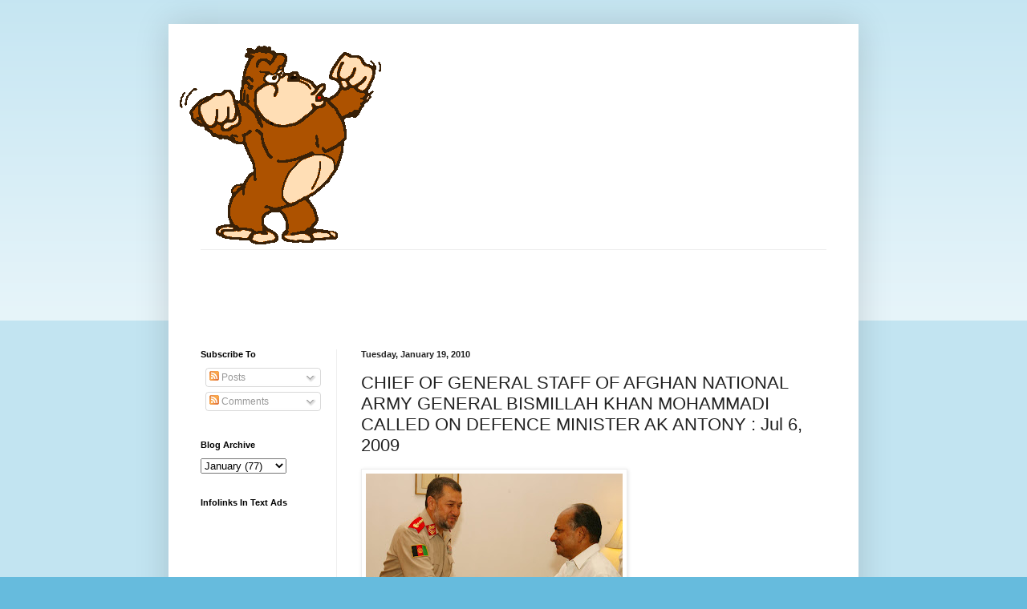

--- FILE ---
content_type: text/html; charset=utf-8
request_url: https://www.google.com/recaptcha/api2/aframe
body_size: 267
content:
<!DOCTYPE HTML><html><head><meta http-equiv="content-type" content="text/html; charset=UTF-8"></head><body><script nonce="0ffxlYbM3sORhgZlhOTEoQ">/** Anti-fraud and anti-abuse applications only. See google.com/recaptcha */ try{var clients={'sodar':'https://pagead2.googlesyndication.com/pagead/sodar?'};window.addEventListener("message",function(a){try{if(a.source===window.parent){var b=JSON.parse(a.data);var c=clients[b['id']];if(c){var d=document.createElement('img');d.src=c+b['params']+'&rc='+(localStorage.getItem("rc::a")?sessionStorage.getItem("rc::b"):"");window.document.body.appendChild(d);sessionStorage.setItem("rc::e",parseInt(sessionStorage.getItem("rc::e")||0)+1);localStorage.setItem("rc::h",'1769825649585');}}}catch(b){}});window.parent.postMessage("_grecaptcha_ready", "*");}catch(b){}</script></body></html>